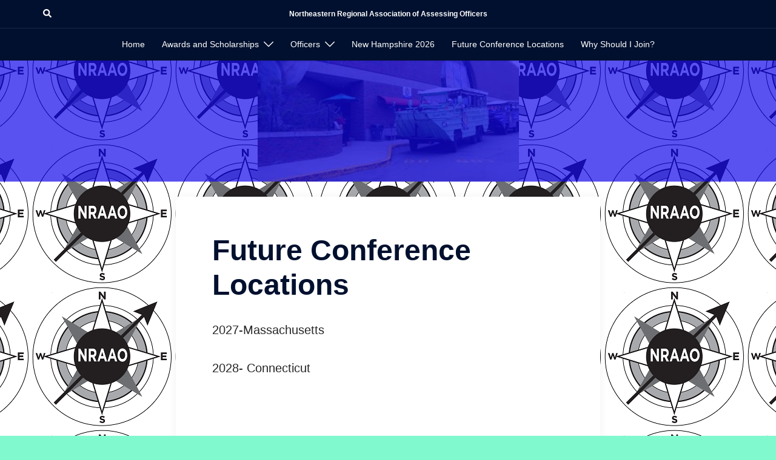

--- FILE ---
content_type: text/html; charset=UTF-8
request_url: https://www.nraao.org/wp-admin/admin-ajax.php
body_size: -126
content:
69508.d101f27c4cacd0a4b3cdb64985a13bea